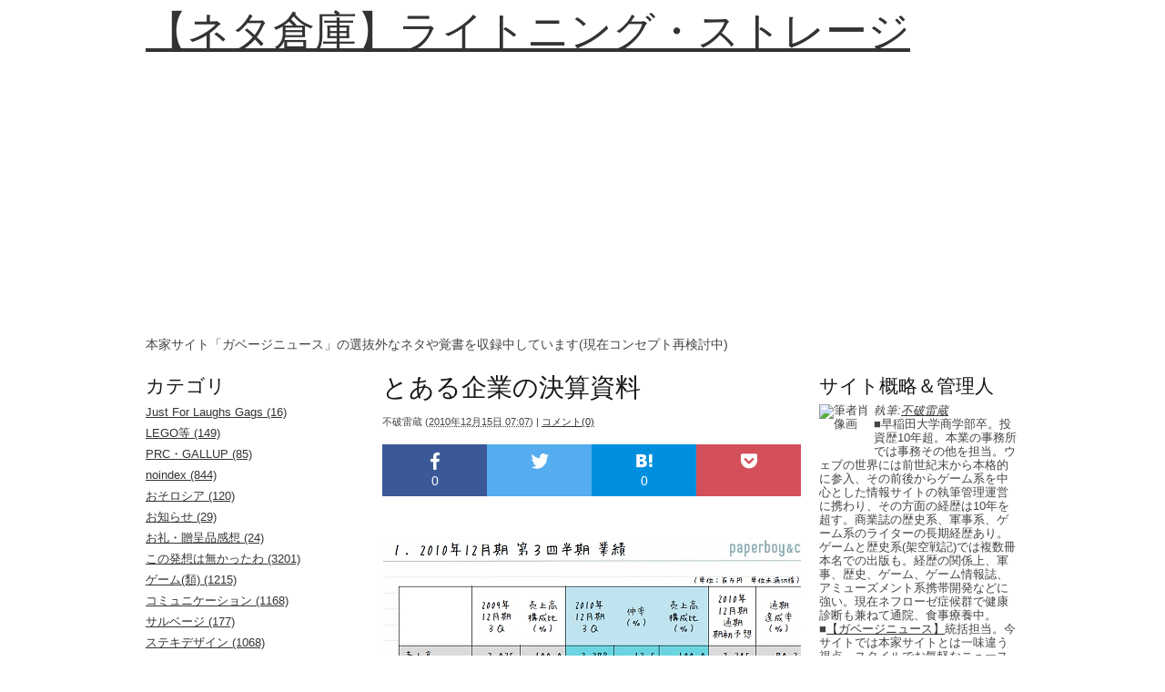

--- FILE ---
content_type: text/html
request_url: http://www.jgnn.net/ls/2010/12/post-721.html
body_size: 31670
content:
<!DOCTYPE html>
<html lang="ja">
<head prefix="og: http://ogp.me/ns# fb: http://ogp.me/ns/fb# article: http://ogp.me/ns/article#">
    <meta http-equiv="Content-Type" content="text/html; charset=UTF-8" />
<meta name="viewport" content="width=device-width, initial-scale=0.6">
<!--[if IE]>
<meta http-equiv="X-UA-Compatible" content="IE=Edge,chrome=1">
<![endif]-->
<meta name="generator" content="Movable Type Pro 4.27-ja" />
<link rel="stylesheet" href="http://www.jgnn.net/ls/styles.css" type="text/css" />
<link rel="start" href="http://www.jgnn.net/ls/" title="Home" />
<link rel="alternate" type="application/atom+xml" title="Recent Entries" href="http://www.jgnn.net/ls/atom.xml" />
<script type="text/javascript" src="http://www.jgnn.net/ls/mt.js"></script>

<meta name="viewport" content="width=device-width, initial-scale=1, maximum-scale=1">
<script async src="//pagead2.googlesyndication.com/pagead/js/adsbygoogle.js"></script>
<script>
     (adsbygoogle = window.adsbygoogle || []).push({
          google_ad_client: "ca-pub-4989603169470194",
          enable_page_level_ads: true
     });
</script>

    <link rel="prev bookmark" href="http://www.jgnn.net/ls/2010/12/post-720.html" title="高速道路風標識をつくろう" />
    <link rel="next bookmark" href="http://www.jgnn.net/ls/2010/12/post-722.html" title="かわいい雪だるまなあんぱん" />
    
    <title>とある企業の決算資料 - 【ネタ倉庫】ライトニング・ストレージ</title>

<link rel="canonical" href="http://www.jgnn.net/ls/2010/12/post-721.html" />

<meta name="msapplication-TileColor" content="#306816" />
<meta name="msapplication-TileImage" content="http://www.jgnn.net/ls/img2/1303/jamesls60.png" />
<meta property="og:title" content="とある企業の決算資料" />
<meta property="og:type" content="article" />
<meta property="og:url" content="http://www.jgnn.net/ls/2010/12/post-721.html" />
<meta property="og:site_name" content="【ネタ倉庫】ライトニング・ストレージ" />
<meta property="og:image" content="http://www.jgnn.net/ls/img/20101215pb1.jpg" />
<meta property="og:description" content=" ホスティングサービスをはじめとした色々なオンラインサービスを提供している、ジャスダック上場・GMO子会社のpaperboy＆co.。ユニークな会社ではあるんだけど、決算資料が手書き......に見える文字フォントを使ってくるとは思わなかっ..." />
<meta property="fb:admins" content="100000573398258" />
<meta property="fb:app_id" content="536091949746868">
<script type="text/javascript">

  var _gaq = _gaq || [];
  _gaq.push(['_setAccount', 'UA-92060-17']);
  _gaq.push(['_trackPageview']);
 setTimeout("_gaq.push(['_trackEvent', '15_seconds', 'read'])",15000);

  (function() {
    var ga = document.createElement('script'); ga.type = 'text/javascript'; ga.async = true;
    ga.src = ('https:' == document.location.protocol ? 'https://ssl' : 'http://www') + '.google-analytics.com/ga.js';
    var s = document.getElementsByTagName('script')[0]; s.parentNode.insertBefore(ga, s);
  })();

</script>
<meta name="robots" content="follow">
<meta name="twitter:card" content="summary_large_image">
<meta name="twitter:site" content="@Fuwarin">
</head>
<body id="mt-blog" class="mt-entry-archive layout-twt">
    <div id="container">
        <div id="container-inner">








            <div id="header">
    <div id="header-inner">
        <div id="header-content">

            <p id="header-name"><a href="http://www.jgnn.net/ls/" accesskey="1">【ネタ倉庫】ライトニング・ストレージ</a></p>
            <p id="header-description">本家サイト「ガベージニュース」の選抜外なネタや覚書を収録中しています(現在コンセプト再検討中)</p>
        </div>
    </div>
</div>








            <div id="content">
                <div id="content-inner">









                    <div id="alpha">
                        <div id="alpha-inner">








                            <div id="entry-7858" class="entry-asset asset hentry">
                                <div class="asset-header">
                                    <h1 id="page-title" class="asset-name entry-title">とある企業の決算資料</h1>
                                    <div class="asset-meta">
                                        <span class="byline">

                                            <span class="vcard author">不破雷蔵</span> (<abbr class="published" title="2010-12-15T07:07:18+09:00">2010&#24180;12&#26376;15&#26085; 07:07</abbr>)

                                        </span>

                                        <span class="separator">|</span> <a href="http://www.jgnn.net/ls/2010/12/post-721.html#comments">コメント(0)</a>


                                    </div>
                                </div>
                                <div class="asset-content entry-content">
<div class="ninja_onebutton">
<script type="text/javascript">
//<![CDATA[
(function(d){
if(typeof(window.NINJA_CO_JP_ONETAG_BUTTON_081c85d24abc041c432ddc5d008d6b80)=='undefined'){
    document.write("<sc"+"ript type='text\/javascript' src='//omt.shinobi.jp\/b\/081c85d24abc041c432ddc5d008d6b80'><\/sc"+"ript>");
}else{
    window.NINJA_CO_JP_ONETAG_BUTTON_081c85d24abc041c432ddc5d008d6b80.ONETAGButton_Load();}
})(document);
//]]>
</script><span class="ninja_onebutton_hidden" style="display:none;">http://www.jgnn.net/ls/2010/12/post-721.html</span><span style="display:none;" class="ninja_onebutton_hidden">とある企業の決算資料</span>
</div>

                                    <div class="asset-body">
                                        <p><A HREF="http://ir.paperboy.co.jp/presentation/20101112p.pdf【ｐａｐｅｒｂｏｙ＆ｃｏ.・２０１０年１２月期第３四半期決算説明会資料(PDF)】</A></p>

<center>
<IMG SRC="http://www.jgnn.net/ls/img/20101215pb1.jpg" border="0"><br><br>
<IMG SRC="http://www.jgnn.net/ls/img/20101215pb2.jpg" border="0"><br><br>
<IMG SRC="http://www.jgnn.net/ls/img/20101215pb3.jpg" border="0"><br>
</center>

<p><br />
ホスティングサービスをはじめとした色々なオンラインサービスを提供している、ジャスダック上場・GMO子会社のpaperboy＆co.。ユニークな会社ではあるんだけど、決算資料が手書き......に見える文字フォントを使ってくるとは思わなかった。一瞬「なんだこりゃ」とか思っちゃったよ。文字フォントだけじゃなくて図版とかも手書きっぽい。個人的には「こういうの"も"ありかな」とは思うけどネ。ただやっぱり、ちょっと読みにくい(笑)。<br />
</p>
                                    </div>







                                </div>
                                <div class="asset-footer">

    
                                    <div class="entry-categories">
                                        <h4>カテゴリ<span class="delimiter">:</span></h4>
                                        <ul>
                                            <li><a href="http://www.jgnn.net/ls/cat25/" rel="tag">時節</a><span class="delimiter">,</span></li> <li class="entry-category"><a href="http://www.jgnn.net/ls/cat31/" rel="tag">面白情報</a></li>
                                        </ul>
                                    </div>
    


                                </div>
                            </div>



                    <center>
<script> 
  google_ad_client =  'ca-pub-4989603169470194';
  google_ad_channel =  '2893971024';
  google_ad_slot =  '2893971024';
  google_override_format =  'true';
  google_ad_width =  500;
  google_ad_height =  250;
  google_color_url =  '#008000';
  google_color_url =  '#008000';
  google_language =  'ja';
</script>
<script src="https://pagead2.googlesyndication.com/pagead/show_ads.js"></script>
</center>
関連記事
<script async src="//pagead2.googlesyndication.com/pagead/js/adsbygoogle.js"></script>
<ins class="adsbygoogle"
     style="display:block"
     data-ad-format="autorelaxed"
     data-ad-client="ca-pub-4989603169470194"
     data-ad-slot="6510701139"></ins>
<script>
     (adsbygoogle = window.adsbygoogle || []).push({});
</script>
                    
　　　　　　　　　　　　<div class="ninja_onebutton">
<script type="text/javascript">
//<![CDATA[
(function(d){
if(typeof(window.NINJA_CO_JP_ONETAG_BUTTON_2e1a709a865d3d6848415a3f98b1a134)=='undefined'){
    document.write("<sc"+"ript type='text\/javascript' src='//omt.shinobi.jp\/b\/2e1a709a865d3d6848415a3f98b1a134'><\/sc"+"ript>");
}else{
    window.NINJA_CO_JP_ONETAG_BUTTON_2e1a709a865d3d6848415a3f98b1a134.ONETAGButton_Load();}
})(document);
//]]>
</script><span class="ninja_onebutton_hidden" style="display:none;">http://www.jgnn.net/ls/2010/12/post-721.html</span><span style="display:none;" class="ninja_onebutton_hidden">とある企業の決算資料</span>
</div>
                    <div id="comments" class="comments">


    
    


    
    
    <div class="comments-open" id="comments-open">
        <h2 class="comments-open-header">コメントする</h2>
        <div class="comments-open-content">

        
            <div id="comment-greeting"></div>

            <form method="post" action="" name="comments_form" id="comments-form" onsubmit="return mtCommentOnSubmit(this)">
                <input type="hidden" name="static" value="1" />
                <input type="hidden" name="entry_id" value="7858" />
                <input type="hidden" name="__lang" value="ja" />
                <input type="hidden" name="parent_id" value="" id="comment-parent-id" />
                <input type="hidden" name="armor" value="1" />
                <input type="hidden" name="preview" value="" />
                <input type="hidden" name="sid" value="" />
                <div id="comments-open-data">
                    <div id="comment-form-name">
                        <label for="comment-author">名前</label>
                        <input id="comment-author" name="author" size="30" value="" onfocus="mtCommentFormOnFocus()" />
                    </div>
                    <div id="comment-form-email">
                        <label for="comment-email">電子メール</label>
                        <input id="comment-email" name="email" size="30" value="" onfocus="mtCommentFormOnFocus()" />
                    </div>
                    <div id="comment-form-url">
                        <label for="comment-url">URL</label>
                        <input id="comment-url" name="url" size="30" value="" onfocus="mtCommentFormOnFocus()" />
                    </div>
                    <div id="comment-form-remember-me">
                        <input type="checkbox" id="comment-bake-cookie" name="bakecookie" onclick="mtRememberMeOnClick(this)" value="1" accesskey="r" />
                        <label for="comment-bake-cookie">ログイン情報を記憶</label>
                    </div>
                </div>
                <div id="comment-form-reply" style="display:none">
                    <input type="checkbox" id="comment-reply" name="comment_reply" value="" onclick="mtSetCommentParentID()" />
                    <label for="comment-reply" id="comment-reply-label"></label>
                </div>
                <div id="comments-open-text">
                    <label for="comment-text">コメント
                    </label>
                    <textarea id="comment-text" name="text" rows="15" cols="50" onfocus="mtCommentFormOnFocus()"></textarea>
                </div>
                <div id="comments-open-captcha"></div>
                <div id="comments-open-footer">
                    <input type="submit" accesskey="v" name="preview_button" id="comment-preview" value="確認" onclick="this.form.preview.value='1';" />
                    <input type="submit" accesskey="s" name="post" id="comment-submit" value="投稿" />
                </div>
            </form>
<script type="text/javascript">mtCm();</script>

        </div>
    </div>
    <script type="text/javascript">
    <!--
    mtAttachEvent("load", mtEntryOnLoad);
    mtAttachEvent("unload", mtEntryOnUnload);
    //-->
    </script>
    


</div>


　　　　　　　　　　　　



                        </div>
                    </div>








                    <div id="beta">
    <div id="beta-inner">


    
    <div class="widget-archive widget-archive-category widget"> <h3 class="widget-header">カテゴリ</h3> <div class="widget-content">   <ul>   <li><a href="http://www.jgnn.net/ls/just-for-laughs-gags/">Just For Laughs Gags (16)</a>   </li>     <li><a href="http://www.jgnn.net/ls/lego/">LEGO等 (149)</a>   </li>     <li><a href="http://www.jgnn.net/ls/prc/">PRC・GALLUP (85)</a>   </li>     <li><a href="http://www.jgnn.net/ls/noindex/">noindex (844)</a>   </li>     <li><a href="http://www.jgnn.net/ls/cat42/">おそロシア (120)</a>   </li>     <li><a href="http://www.jgnn.net/ls/cat20/">お知らせ (29)</a>   </li>     <li><a href="http://www.jgnn.net/ls/cat58/">お礼・贈呈品感想 (24)</a>   </li>     <li><a href="http://www.jgnn.net/ls/cat37/">この発想は無かったわ (3201)</a>   </li>     <li><a href="http://www.jgnn.net/ls/cat21/">ゲーム(類) (1215)</a>   </li>     <li><a href="http://www.jgnn.net/ls/cat61/">コミュニケーション (1168)</a>   </li>     <li><a href="http://www.jgnn.net/ls/cat65/">サルベージ (177)</a>   </li>     <li><a href="http://www.jgnn.net/ls/cat53/">ステキデザイン (1068)</a>   </li>     <li><a href="http://www.jgnn.net/ls/cat36/">ソフトウェア・ウェブサービス (2848)</a>   </li>     <li><a href="http://www.jgnn.net/ls/cat64/">ノウハウ (898)</a>   </li>     <li><a href="http://www.jgnn.net/ls/cat56/">マスコミ・報道 (1705)</a>   </li>     <li><a href="http://www.jgnn.net/ls/cat52/">事件・事故 (875)</a>   </li>     <li><a href="http://www.jgnn.net/ls/cat63/">休刊・廃刊・雑誌業界 (312)</a>   </li>     <li><a href="http://www.jgnn.net/ls/cat22/">動画 (1689)</a>   </li>     <li><a href="http://www.jgnn.net/ls/cat35/">呼ばれた気がした (28)</a>   </li>     <li><a href="http://www.jgnn.net/ls/cat69/">定期購読本感想 (85)</a>   </li>     <li><a href="http://www.jgnn.net/ls/cat57/">小ネタ (2977)</a>   </li>     <li><a href="http://www.jgnn.net/ls/cat23/">広告手法 (1432)</a>   </li>     <li><a href="http://www.jgnn.net/ls/cat46/">後日談・補足 (780)</a>   </li>     <li><a href="http://www.jgnn.net/ls/cat24/">情報 (7646)</a>   </li>     <li><a href="http://www.jgnn.net/ls/cat41/">料理・食品 (4924)</a>   </li>     <li><a href="http://www.jgnn.net/ls/cat51/">新商品 (2343)</a>   </li>     <li><a href="http://www.jgnn.net/ls/cat66/">日本国債保有者比率 (23)</a>   </li>     <li><a href="http://www.jgnn.net/ls/cat48/">旧サイト記事 (760)</a>   </li>     <li><a href="http://www.jgnn.net/ls/cat25/">時節 (6980)</a>   </li>     <li><a href="http://www.jgnn.net/ls/cat34/">本 (1622)</a>   </li>     <li><a href="http://www.jgnn.net/ls/cat55/">本家ちら読み (3)</a>   </li>     <li><a href="http://www.jgnn.net/ls/cat62/">株主優待 (33)</a>   </li>     <li><a href="http://www.jgnn.net/ls/cat50/">模型・食玩類 (977)</a>   </li>     <li><a href="http://www.jgnn.net/ls/cat26/">猫・犬 (1174)</a>   </li>     <li><a href="http://www.jgnn.net/ls/cat27/">画像 (1697)</a>   </li>     <li><a href="http://www.jgnn.net/ls/cat28/">科学・技術・健康 (7766)</a>   </li>     <li><a href="http://www.jgnn.net/ls/cat29/">紹介・レビュー・コラム (2131)</a>   </li>     <li><a href="http://www.jgnn.net/ls/cat40/">経済全般 (3272)</a>   </li>     <li><a href="http://www.jgnn.net/ls/cat45/">自作動画 (61)</a>   </li>     <li><a href="http://www.jgnn.net/ls/cat59/">行政・外交・政治 (759)</a>   </li>     <li><a href="http://www.jgnn.net/ls/cat47/">試食 (199)</a>   </li>     <li><a href="http://www.jgnn.net/ls/cat44/">軍事 (395)</a>   </li>     <li><a href="http://www.jgnn.net/ls/cat33/">速報 (233)</a>   </li>     <li><a href="http://www.jgnn.net/ls/cat43/">鉄道・交通 (352)</a>   </li>     <li><a href="http://www.jgnn.net/ls/cat30/">面白動画 (2440)</a>   </li>     <li><a href="http://www.jgnn.net/ls/cat31/">面白情報 (128)</a>   </li>     <li><a href="http://www.jgnn.net/ls/cat32/">面白画像 (633)</a>   </li>  </ul>   </div></div>


    <div class="widget-archive-monthly widget-archive widget">
    <h3 class="widget-header">月別 <a href="http://www.jgnn.net/ls/archives.html">アーカイブ</a></h3>
    <div class="widget-content">
        <ul>
        
            <li><a href="http://www.jgnn.net/ls/2020/12/">2020&#24180;12&#26376; (42)</a></li>
        
    
        
            <li><a href="http://www.jgnn.net/ls/2020/11/">2020&#24180;11&#26376; (118)</a></li>
        
    
        
            <li><a href="http://www.jgnn.net/ls/2020/10/">2020&#24180;10&#26376; (114)</a></li>
        
    
        
            <li><a href="http://www.jgnn.net/ls/2020/09/">2020&#24180;9&#26376; (120)</a></li>
        
    
        
            <li><a href="http://www.jgnn.net/ls/2020/08/">2020&#24180;8&#26376; (129)</a></li>
        
    
        
            <li><a href="http://www.jgnn.net/ls/2020/07/">2020&#24180;7&#26376; (134)</a></li>
        
    
        
            <li><a href="http://www.jgnn.net/ls/2020/06/">2020&#24180;6&#26376; (151)</a></li>
        
    
        
            <li><a href="http://www.jgnn.net/ls/2020/05/">2020&#24180;5&#26376; (143)</a></li>
        
    
        
            <li><a href="http://www.jgnn.net/ls/2020/04/">2020&#24180;4&#26376; (135)</a></li>
        
    
        
            <li><a href="http://www.jgnn.net/ls/2020/03/">2020&#24180;3&#26376; (134)</a></li>
        
    
        
            <li><a href="http://www.jgnn.net/ls/2020/02/">2020&#24180;2&#26376; (131)</a></li>
        
    
        
            <li><a href="http://www.jgnn.net/ls/2020/01/">2020&#24180;1&#26376; (134)</a></li>
        
        </ul>
    </div>
</div>
        
    


<div class="widget-recent-entries widget-archives widget"> <h3 class="widget-header">最近の記事15件</h3> <div class="widget-content"> <ul>  <li><a href="http://www.jgnn.net/ls/2020/12/post-20542.html">訂正とお詫び</a></li>    <li><a href="http://www.jgnn.net/ls/2020/12/post-20540.html">ハーゲンダッツのオリジナルデザインメーカー</a></li>    <li><a href="http://www.jgnn.net/ls/2020/12/post-20539.html">最近話題の象印の加湿器</a></li>    <li><a href="http://www.jgnn.net/ls/2020/12/post-20538.html">通勤電車にかかわるリスク計算</a></li>    <li><a href="http://www.jgnn.net/ls/2020/12/post-20537.html">「鬼滅の刃」による東宝の特需恩恵</a></li>    <li><a href="http://www.jgnn.net/ls/2020/12/post-20536.html">マスクの基本</a></li>    <li><a href="http://www.jgnn.net/ls/2020/12/post-20535.html">ツイッターのメリット</a></li>    <li><a href="http://www.jgnn.net/ls/2020/12/post-20534.html">大人のアドベントカレンダー</a></li>    <li><a href="http://www.jgnn.net/ls/2020/12/post-20533.html">人気本は人気そのものが商品価値となる</a></li>    <li><a href="http://www.jgnn.net/ls/2020/12/post-20532.html">おかしな発言をする専門家のような人を見つけたらアマゾンを使おう</a></li>    <li><a href="http://www.jgnn.net/ls/2020/12/7-34.html">ミロが再び販売休止に、注文量が7倍とか</a></li>    <li><a href="http://www.jgnn.net/ls/2020/12/post-20531.html">亡くなった家族の契約が継続して支払いが続く件</a></li>    <li><a href="http://www.jgnn.net/ls/2020/12/post-20530.html">漫画の広告への要望。実作品をちゃんと教えれ</a></li>    <li><a href="http://www.jgnn.net/ls/2020/12/switch10.html">「switchであと10年ぐらい戦えるな」</a></li>    <li><a href="http://www.jgnn.net/ls/2020/12/gmailgooglegoogle2.html">Gmail・Googleドライブ・Googleフォトは2年間利用しないとデータを消すでぇ、という話</a></li>  </ul> </div></div>  <div class="widget-syndication widget">
    <div class="widget-content">
        <ul>
            <li><img src="http://www.jgnn.net/mt/mt-static/images/status_icons/feed.gif" alt="購読する" width="9" height="9" /> <a href="http://www.jgnn.net/ls/atom.xml">このブログを購読</a></li>

        </ul>
    </div>
</div>
<div class="widget-powered widget">
    <div class="widget-content">
        <img src="http://www.jgnn.net/mt/mt-static/images/mt4-bug-pbmt-white.png" alt="Powered by Movable Type 4.27-ja" width="120" height="75" />
    </div>
<center>
<img alt="Garbagenews.com" src="http://www.garbagenews.net/img/mt4likegn.png" width="179" height="115" border=1 hspace=5 vspace=5>
</center>
</div>


    </div>
</div>



    
<div id="gamma">
    <div id="gamma-inner">
    <div class="widget-search widget">
    <h3 class="widget-header">サイト概略＆管理人</h3>
    <div class="widget-content">
<img alt="筆者肖像画" src="http://www.garbagenews.net/img/jamesproicon.png" width="60" height="60" align="left" border="1" hspace="0" vspace="5">
<i>執筆:<a href="http://www.jgnn.net/ls/2010/09/post-1.html#profile"  rel="author" rel="nofollow">不破雷蔵</a></i><br>
■早稲田大学商学部卒。投資歴10年超。本業の事務所では事務その他を担当。ウェブの世界には前世紀末から本格的に参入、その前後からゲーム系を中心とした情報サイトの執筆管理運営に携わり、その方面の経歴は10年を超す。商業誌の歴史系、軍事系、ゲーム系のライターの長期経歴あり。ゲームと歴史系(架空戦記)では複数冊本名での出版も。経歴の関係上、軍事、歴史、ゲーム、ゲーム情報誌、アミューズメント系携帯開発などに強い。現在ネフローゼ症候群で健康診断も兼ねて通院、食事療養中。<br>
■<a href="http://www.garbagenews.net/">【ガベージニュース】</a>統括担当。今サイトでは本家サイトとは一味違う視点、スタイルでお気軽なニュースをお送りします。また覚書的な場所も兼ねていますので、後日本家サイトで詳細を解説した記事が掲載されることもあります。<br>
<a href="https://twitter.com/gnewscom" rel="nofollow"><img alt="更新通達用ツイッターアカウント" src="http://www.garbagenews.net/img/tw48.png" width="48" height="48" hspace="1" vspace="3"></a>
<a href="https://www.facebook.com/home.php#!/garbagenews" rel="nofollow"><img alt="Facebookページ" src="http://www.garbagenews.net/img/fbp48.png" width="48" height="48" hspace="1" vspace="3"></a>
<a href="http://www.youtube.com/user/fuwarinytb" rel="nofollow"><img alt="専用YouTubeチャネル" src="http://www.garbagenews.net/img/ytb48.png" width="48" height="48" hspace="1" vspace="3"></a>
<br>
<center><a href="http://www.jgnn.net/ls/2010/09/post-1.html">【このサイトについて】</a></center>
    </div>
</div><div class="widget-about-this-page widget"> <h3 class="widget-header"> この記事について </h3> <div class="widget-content"> <p class="first">このページは、不破雷蔵が2010&#24180;12&#26376;15&#26085; 07:07に書いた記事です。</p>  <p>ひとつ前の記事は「<a href="http://www.jgnn.net/ls/2010/12/post-720.html">高速道路風標識をつくろう</a>」です。</p>   <p>次の記事は「<a href="http://www.jgnn.net/ls/2010/12/post-722.html">かわいい雪だるまなあんぱん</a>」です。</p>  <p>最近のコンテンツは<a href="http://www.jgnn.net/ls/">インデックスページ</a>で見られます。過去に書かれたものは<a href="http://www.jgnn.net/ls/archives.html">アーカイブのページ</a>で見られます。</p> </div></div><div class="widget-search widget">
    <h3 class="widget-header">検索</h3>
<script>
  (function() {
    var cx = 'partner-pub-4989603169470194:2914032679';
    var gcse = document.createElement('script');
    gcse.type = 'text/javascript';
    gcse.async = true;
    gcse.src = 'https://cse.google.com/cse.js?cx=' + cx;
    var s = document.getElementsByTagName('script')[0];
    s.parentNode.insertBefore(gcse, s);
  })();
</script>
<gcse:searchbox-only></gcse:searchbox-only>
</div><center>*  *  *  *  *  *  *  *  *  *  *  *  *  *</center><br>
<center>
<script type="text/javascript"><!--
google_ad_client = "pub-4989603169470194";
/* 160x600, 作成済み 10/09/18 */
google_ad_slot = "1189102404";
google_ad_width = 160;
google_ad_height = 600;
//-->
</script>
<script type="text/javascript"
src="http://pagead2.googlesyndication.com/pagead/show_ads.js">
</script>
</center>
<br><script language="JavaScript">var url=document.location.href;document.write('<scr' + 'ipt language="JavaScript" src="http://app.drk7.jp/AmazonSimilarity.cgi?url=' +escape(url)+ '&n=3&ie=utf8&oe=utf8&style=160x600&tl=40&cl=100&t=japangamenews-22&idx=Book&footer=1&nosim=1"></scr' + 'ipt>');</script><div class="widget-calendar widget">
    <h3 class="widget-header">2021&#24180;6&#26376;</h3>
    <div class="widget-content">
        <table summary="リンク付きのカレンダー">
            <tr>
                <th abbr="日曜日">日</th>
                <th abbr="月曜日">月</th>
                <th abbr="火曜日">火</th>
                <th abbr="水曜日">水</th>
                <th abbr="木曜日">木</th>
                <th abbr="金曜日">金</th>
                <th abbr="土曜日">土</th>
            </tr>
    
        
            <tr>
        
                <td>
        
        
        &nbsp;
                </td>
        
    
        
                <td>
        
        
        &nbsp;
                </td>
        
    
        
                <td>
        
        
                    1
        
        
                </td>
        
    
        
                <td>
        
        
                    2
        
        
                </td>
        
    
        
                <td>
        
        
                    3
        
        
                </td>
        
    
        
                <td>
        
        
                    4
        
        
                </td>
        
    
        
                <td>
        
        
                    5
        
        
                </td>
        
            </tr>
        
    
        
            <tr>
        
                <td>
        
        
                    6
        
        
                </td>
        
    
        
                <td>
        
        
                    7
        
        
                </td>
        
    
        
                <td>
        
        
                    8
        
        
                </td>
        
    
        
                <td>
        
        
                    9
        
        
                </td>
        
    
        
                <td>
        
        
                    10
        
        
                </td>
        
    
        
                <td>
        
        
                    11
        
        
                </td>
        
    
        
                <td>
        
        
                    12
        
        
                </td>
        
            </tr>
        
    
        
            <tr>
        
                <td>
        
        
                    13
        
        
                </td>
        
    
        
                <td>
        
        
                    14
        
        
                </td>
        
    
        
                <td>
        
        
                    15
        
        
                </td>
        
    
        
                <td>
        
        
                    16
        
        
                </td>
        
    
        
                <td>
        
        
                    17
        
        
                </td>
        
    
        
                <td>
        
        
                    18
        
        
                </td>
        
    
        
                <td>
        
        
                    19
        
        
                </td>
        
            </tr>
        
    
        
            <tr>
        
                <td>
        
        
                    20
        
        
                </td>
        
    
        
                <td>
        
        
                    21
        
        
                </td>
        
    
        
                <td>
        
        
                    22
        
        
                </td>
        
    
        
                <td>
        
        
                    23
        
        
                </td>
        
    
        
                <td>
        
        
                    24
        
        
                </td>
        
    
        
                <td>
        
        
                    25
        
        
                </td>
        
    
        
                <td>
        
        
                    26
        
        
                </td>
        
            </tr>
        
    
        
            <tr>
        
                <td>
        
        
                    27
        
        
                </td>
        
    
        
                <td>
        
        
                    28
        
        
                </td>
        
    
        
                <td>
        
        
                    29
        
        
                </td>
        
    
        
                <td>
        
        
                    30
        
        
                </td>
        
    
        
                <td>
        
        
        &nbsp;
                </td>
        
    
        
                <td>
        
        
        &nbsp;
                </td>
        
    
        
                <td>
        
        
        &nbsp;
                </td>
        
            </tr>
        
    
        </table>
    </div>
</div>


    </div>
</div>









                </div>
            </div>








            <div id="footer">
    <div id="footer-inner">
        <div id="footer-content">
            <div class="widget-powered widget">
                <div class="widget-content" align="center">
                    Powered by Movable Type Pro<br>
(C)JGNN|<a href="http://www.garbagenews.net/archives/241379.html" title="お問い合わせ先へ(ガベージニュース本家)">お問い合わせ</a>|<a href="http://www.jgnn.net/ls/2010/09/post-1.html#ppol" title="プライバシーポリシーのページへ">プライバシーポリシー</a>|<a href="http://www.jgnn.net/ls/2010/09/post-1.html" title="このサイトについてのページへ">このサイトについて</a>|<a href="https://twitter.com/gnewscom" title="更新通達用ツイッターアカウントへ">Twitter</a>|<a href="https://www.facebook.com/garbagenews" title="ガベージニュースのFacebookページへ">FacebookPage</a>|<a href="mailto:fuwa@jgnn.com" title="執筆者兼管理人の電子メールアドレスへ">Mail</a>|<a href="http://www.jgnn.net/ls/atom.xml" title="RSS">RSS</a>
                </div>
            </div>

        </div>
    </div>
</div>









        </div>
    </div>
</body>
</html>

--- FILE ---
content_type: text/html; charset=utf-8
request_url: https://www.google.com/recaptcha/api2/aframe
body_size: 115
content:
<!DOCTYPE HTML><html><head><meta http-equiv="content-type" content="text/html; charset=UTF-8"></head><body><script nonce="7Z-4ss8IHE2O1BXFuVVQvg">/** Anti-fraud and anti-abuse applications only. See google.com/recaptcha */ try{var clients={'sodar':'https://pagead2.googlesyndication.com/pagead/sodar?'};window.addEventListener("message",function(a){try{if(a.source===window.parent){var b=JSON.parse(a.data);var c=clients[b['id']];if(c){var d=document.createElement('img');d.src=c+b['params']+'&rc='+(localStorage.getItem("rc::a")?sessionStorage.getItem("rc::b"):"");window.document.body.appendChild(d);sessionStorage.setItem("rc::e",parseInt(sessionStorage.getItem("rc::e")||0)+1);localStorage.setItem("rc::h",'1768994505140');}}}catch(b){}});window.parent.postMessage("_grecaptcha_ready", "*");}catch(b){}</script></body></html>

--- FILE ---
content_type: application/javascript
request_url: http://www.jgnn.net/ls/mt.js
body_size: 20275
content:
// The cookie name to use for storing the blog-side comment session cookie.
var mtCookieName = "mt_blog9_user";
var mtCookieDomain = ".jgnn.net";
var mtCookiePath = "/ls/";
var mtCookieTimeout = 14400;


function mtHide(id) {
    var el = (typeof id == "string") ? document.getElementById(id) : id;
    if (el) el.style.display = 'none';
}


function mtShow(id) {
    var el = (typeof id == "string") ? document.getElementById(id) : id;
    if (el) el.style.display = 'block';
}


function mtAttachEvent(eventName,func) {
    var onEventName = 'on' + eventName;
    var old = window[onEventName];
    if( typeof old != 'function' )
        window[onEventName] = func;
    else {
        window[onEventName] = function( evt ) {
            old( evt );
            return func( evt );
        };
    }
}


function mtFireEvent(eventName,param) {
    var fn = window['on' + eventName];
    if (typeof fn == 'function') return fn(param);
    return;
}


function mtRelativeDate(ts, fds) {
    var now = new Date();
    var ref = ts;
    var delta = Math.floor((now.getTime() - ref.getTime()) / 1000);

    var str;
    if (delta < 60) {
        str = '直前';
    } else if (delta <= 86400) {
        // less than 1 day
        var hours = Math.floor(delta / 3600);
        var min = Math.floor((delta % 3600) / 60);
        if (hours == 1)
            str = '1 時間前';
        else if (hours > 1)
            str = '2 時間前'.replace(/2/, hours);
        else if (min == 1)
            str = '1 分前';
        else
            str = '2 分前'.replace(/2/, min);
    } else if (delta <= 604800) {
        // less than 1 week
        var days = Math.floor(delta / 86400);
        var hours = Math.floor((delta % 86400) / 3600);
        if (days == 1)
            str = '1 日前';
        else if (days > 1)
            str = '2 日前'.replace(/2/, days);
        else if (hours == 1)
            str = '1 時間前';
        else
            str = '2 時間前'.replace(/2/, hours);
    }
    return str ? str : fds;
}


function mtEditLink(entry_id, author_id) {
    var u = mtGetUser();
    if (! u) return;
    if (! entry_id) return;
    if (! author_id) return;
    if (u.id != author_id) return;
    var link = '<a href="mtgnls.cgi?__mode=view&amp;_type=entry&amp;id=' + entry_id + '">編集</a>';
    document.write(link);
}


function mtCommentFormOnFocus() {
    // if CAPTCHA is enabled, this causes the captcha image to be
    // displayed if it hasn't been already.
    mtShowCaptcha();
}


var mtCaptchaVisible = false;
function mtShowCaptcha() {
    var u = mtGetUser();
    if ( u && u.is_authenticated ) return;
    if (mtCaptchaVisible) return;
    var div = document.getElementById('comments-open-captcha');
    if (div) {
        div.innerHTML = '<div class="label"><label for="captcha_code">Captcha:</label></div><div class="field"><input type="hidden" name="token" value="znznt7JLMhm0JC1KDD5jJ4kVRMkXblmBn6h4mXOb" /><img src="http://www.jgnn.net/mt/mtgnls-comments.cgi/captcha/9/znznt7JLMhm0JC1KDD5jJ4kVRMkXblmBn6h4mXOb" width="150" height="35" /><br /><input name="captcha_code" id="captcha_code" value="" autocomplete="off" /><p>画像の中に見える文字を入力してください。</p></div>';
        mtCaptchaVisible = true;
    }
}



var is_preview;
var user;

function mtSetUser(u) {
    if (u) {
        // persist this
        user = u;
        mtSaveUser();
        // sync up user greeting
        mtFireEvent('usersignin');
    }
}


function mtEscapeJS(s) {
    s = s.replace(/'/g, "&apos;");
    return s;
}


function mtUnescapeJS(s) {
    s = s.replace(/&apos;/g, "'");
    return s;
}


function mtBakeUserCookie(u) {
    var str = "";
    if (u.name) str += "name:'" + mtEscapeJS(u.name) + "';";
    if (u.url) str += "url:'" + mtEscapeJS(u.url) + "';";
    if (u.email) str += "email:'" + mtEscapeJS(u.email) + "';";
    if (u.is_authenticated) str += "is_authenticated:'1';";
    if (u.profile) str += "profile:'" + mtEscapeJS(u.profile) + "';";
    if (u.userpic) str += "userpic:'" + mtEscapeJS(u.userpic) + "';";
    if (u.sid) str += "sid:'" + mtEscapeJS(u.sid) + "';";
    str += "is_trusted:'" + (u.is_trusted ? "1" : "0") + "';";
    str += "is_author:'" + (u.is_author ? "1" : "0") + "';";
    str += "is_banned:'" + (u.is_banned ? "1" : "0") + "';";
    str += "can_post:'" + (u.can_post ? "1" : "0") + "';";
    str += "can_comment:'" + (u.can_comment ? "1" : "0") + "';";
    str = str.replace(/;$/, '');
    return str;
}


function mtUnbakeUserCookie(s) {
    if (!s) return;

    var u = {};
    var m;
    while (m = s.match(/^((name|url|email|is_authenticated|profile|userpic|sid|is_trusted|is_author|is_banned|can_post|can_comment):'([^']+?)';?)/)) {
        s = s.substring(m[1].length);
        if (m[2].match(/^(is|can)_/)) // boolean fields
            u[m[2]] = m[3] == '1' ? true : false;
        else
            u[m[2]] = mtUnescapeJS(m[3]);
    }
    if (u.is_authenticated) {
        u.is_anonymous = false;
    } else {
        u.is_anonymous = true;
        u.can_post = false;
        u.is_author = false;
        u.is_banned = false;
        u.is_trusted = false;
    }
    return u;
}


function mtGetUser() {
    if (!user) {
        var cookie = mtGetCookie(mtCookieName);
        if (!cookie) return;
        user = mtUnbakeUserCookie(cookie);
        if (! user) {
            user = {};
            user.is_anonymous = true;
            user.can_post = false;
            user.is_author = false;
            user.is_banned = false;
            user.is_trusted = false;
        }
    }
    return user;
}


var mtFetchedUser = false;

function mtFetchUser(cb) {
    if (!cb) cb = 'mtSetUser';
    if ( ( cb == 'mtSetUser' ) && mtGetUser() ) {
        var url = document.URL;
        url = url.replace(/#.+$/, '');
        url += '#comments-open';
        location.href = url;
    } else {
        // we aren't using AJAX for this, since we may have to request
        // from a different domain. JSONP to the rescue.
        mtFetchedUser = true;
        var script = document.createElement('script');
        var ts = new Date().getTime();
        script.src = 'http://www.jgnn.net/mt/mtgnls-comments.cgi?__mode=session_js&blog_id=9&jsonp=' + cb + '&ts=' + ts;
        (document.getElementsByTagName('head'))[0].appendChild(script);
    }
}



function mtRememberMeOnClick(b) {
    if (!b.checked)
        mtClearUser(b.form);
    return true;
}



var mtRequestSubmitted = false;
function mtCommentOnSubmit(f) {
    if (!mtRequestSubmitted) {
        mtRequestSubmitted = true;

        if (f.armor)
            f.armor.value = 'b4f6b9788cb8cf3ad4d5b4bcd8186ac59a147146';
        if (f.bakecookie && f.bakecookie.checked)
            mtSaveUser(f);

        // disable submit buttons
        if (f.preview_button) f.preview_button.disabled = true;
        if (f.post) f.post.disabled = true;

        var u = mtGetUser();
        if ( !is_preview && ( u && u.is_authenticated ) ) {
            // validate session; then submit
            mtFetchedUser = false;
            mtFetchUser('mtCommentSessionVerify');
            return false;
        }

        return true;
    }
    return false;
}

function mtCommentSessionVerify(app_user) {
    var u = mtGetUser();
    var f = document['comments_form'];
    if ( u && app_user && app_user.sid && ( u.sid == app_user.sid ) ) {
        f.submit();
    } else {
        alert('セッションの有効期限が切れています。再度サインインしてください。');
        mtClearUser();
        mtFireEvent('usersignin');

    }
}

function mtUserOnLoad() {
    var u = mtGetUser();

    // if the user is authenticated, hide the 'anonymous' fields
    // and any captcha input if already shown
    if ( document.getElementById('comments-form')) {
        if ( u && u.is_authenticated ) {
            mtShow('comments-form');
            mtHide('comments-open-data');
            if (mtCaptchaVisible)
                mtHide('comments-open-captcha');
        } else {

        }
        if ( u && u.is_banned )
            mtHide('comments-form');

        // if we're previewing a comment, make sure the captcha
        // field is visible
        if (is_preview)
            mtShowCaptcha();
        else
            mtShowGreeting();

        // populate anonymous comment fields if user is cookied as anonymous
        var cf = document['comments_form'];
        if (cf) {
            if (u && u.is_anonymous) {
                if (u.email) cf.email.value = u.email;
                if (u.name) cf.author.value = u.name;
                if (u.url) cf.url.value = u.url;
                if (cf.bakecookie)
                    cf.bakecookie.checked = u.name || u.email;
            } else {
                if (u && u.sid && cf.sid)
                    cf.sid.value = u.sid;
            }
            if (cf.post && cf.post.disabled)
                cf.post.disabled = false;
            if (cf.preview_button && cf.preview_button.disabled)
                cf.preview_button.disabled = false;
            mtRequestSubmitted = false;
        }
    }
}




function mtEntryOnLoad() {
    var cf = document['comments_form'];
    if (cf && cf.preview) cf.preview.value = '';
    mtHide('trackbacks-info');
    
    mtFireEvent('usersignin');
}

function mtEntryOnUnload() {
    if (mtRequestSubmitted) {
        var cf = document['comments_form'];
        if (cf) {
            if (cf.post && cf.post.disabled)
                cf.post.disabled = false;
            if (cf.preview_button && cf.preview_button.disabled)
                cf.preview_button.disabled = false;
        }
        mtRequestSubmitted = false;
    }
    return true;
}

mtAttachEvent('usersignin', mtUserOnLoad);



function mtSignIn() {
    var doc_url = document.URL;
    doc_url = doc_url.replace(/#.+/, '');
    var url = 'http://www.jgnn.net/mt/mt-cp.cgi?__mode=login&blog_id=9';
    if (is_preview) {
        if ( document['comments_form'] ) {
            var entry_id = document['comments_form'].entry_id.value;
            url += '&entry_id=' + entry_id;
        } else {
            url += '&return_url=http%3A%2F%2Fwww.jgnn.net%2Fls%2F';
        }
    } else {
        url += '&return_url=' + encodeURIComponent(doc_url);
    }
    mtClearUser();
    location.href = url;
}

function mtSignInOnClick(sign_in_element) {
    var el;
    if (sign_in_element) {
        // display throbber
        el = document.getElementById(sign_in_element);
        if (!el)  // legacy MT 4.x element id
            el = document.getElementById('comment-form-external-auth');
    }
    if (el)
        el.innerHTML = 'サインインします... <span class="status-indicator">&nbsp;</span>';

    mtClearUser(); // clear any 'anonymous' user cookie to allow sign in
    mtFetchUser('mtSetUserOrLogin');
    return false;
}

function mtSetUserOrLogin(u) {
    if (u && u.is_authenticated) {
        mtSetUser(u);
    } else {
        // user really isn't logged in; so let's do this!
        mtSignIn();
    }
}


function mtSignOut(entry_id) {
    mtClearUser();
    var doc_url = document.URL;
    doc_url = doc_url.replace(/#.+/, '');
    var url = 'http://www.jgnn.net/mt/mt-cp.cgi?__mode=logout&static=0';
    if (is_preview) {
        if ( document['comments_form'] ) {
            var entry_id = document['comments_form'].entry_id.value;
            url += '&entry_id=' + entry_id;
        } else {
            url += '&return_url=http%3A%2F%2Fwww.jgnn.net%2Fls%2F';
        }
    } else {
        url += '&return_url=' + encodeURIComponent(doc_url);
    }
    location.href = url;
}


function mtSignOutOnClick() {
    mtSignOut();
    return false;
}



function mtShowGreeting() {

    var reg_reqd = false;

    var cf = document['comments_form'];
    if (!cf) return;

    var el = document.getElementById('comment-greeting');
    if (!el)  // legacy MT 4.x element id
        el = document.getElementById('comment-form-external-auth');
    if (!el) return;

    var eid = cf.entry_id;
    var entry_id;
    if (eid) entry_id = eid.value;

    var phrase;
    var u = mtGetUser();

    if ( u && u.is_authenticated ) {
        if ( u.is_banned ) {
            phrase = 'このブログにコメントする権限を持っていません。(\<a href=\"javas\cript:void(0);\" onclick=\"return mtSignOutOnClick();\"\>サインアウトする\<\/a\>)';
        } else {
            var user_link;
            if ( u.is_author ) {
                user_link = '<a href="http://www.jgnn.net/mt/mtgnls-comments.cgi?__mode=edit_profile&return_url=' + encodeURIComponent( location.href );
                user_link += '">' + u.name + '</a>';
            } else {
                // registered user, but not a user with posting rights
                if (u.url)
                    user_link = '<a href="' + u.url + '">' + u.name + '</a>';
                else
                    user_link = u.name;
            }
            // TBD: supplement phrase with userpic if one is available.
            phrase = '__NAME__としてサインインしています。(\<a href=\"javas\cript:void(0)\" onclick=\"return mtSignOutOnClick();\"\>サインアウト\<\/a\>)';
            phrase = phrase.replace(/__NAME__/, user_link);
        }
    } else {
        if (reg_reqd) {
            phrase = 'コメントするにはまず\<a href=\"javas\cript:void(0)\" onclick=\"return mtSignInOnClick(\'comment-greeting\')\"\>サインイン\<\/a\>してください。';
        } else {
            phrase = 'コメントする前に\<a href=\"javas\cript:void(0)\" onclick=\"return mtSignInOnClick(\'comment-greeting\')\"\>サインイン\<\/a\>することもできます。';
        }
    }
    el.innerHTML = phrase;

}



function mtReplyCommentOnClick(parent_id, author) {
    mtShow('comment-form-reply');

    var checkbox = document.getElementById('comment-reply');
    var label = document.getElementById('comment-reply-label');
    var text = document.getElementById('comment-text');

    // Populate label with new values
    var reply_text = '\<a href=\"#comment-__PARENT__\" onclick=\"location.href=this.href; return false\"\>__AUTHOR__からのコメント\<\/a\>に返信';
    reply_text = reply_text.replace(/__PARENT__/, parent_id);
    reply_text = reply_text.replace(/__AUTHOR__/, author);
    label.innerHTML = reply_text;

    checkbox.value = parent_id; 
    checkbox.checked = true;
    try {
        // text field may be hidden
        text.focus();
    } catch(e) {
    }

    mtSetCommentParentID();
}


function mtSetCommentParentID() {
    var checkbox = document.getElementById('comment-reply');
    var parent_id_field = document.getElementById('comment-parent-id');
    if (!checkbox || !parent_id_field) return;

    var pid = 0;
    if (checkbox.checked == true)
        pid = checkbox.value;
    parent_id_field.value = pid;
}


function mtSaveUser(f) {
    // We can't reliably store the user cookie during a preview.
    if (is_preview) return;

    var u = mtGetUser();

    if (f && (!u || u.is_anonymous)) {
        if ( !u ) {
            u = {};
            u.is_authenticated = false;
            u.can_comment = true;
            u.is_author = false;
            u.is_banned = false;
            u.is_anonymous = true;
            u.is_trusted = false;
        }
        if (f.author != undefined) u.name = f.author.value;
        if (f.email != undefined) u.email = f.email.value;
        if (f.url != undefined) u.url = f.url.value;
    }

    if (!u) return;

    var cache_period = mtCookieTimeout * 1000;

    // cache anonymous user info for a long period if the
    // user has requested to be remembered
    if (u.is_anonymous && f && f.bakecookie && f.bakecookie.checked)
        cache_period = 365 * 24 * 60 * 60 * 1000;

    var now = new Date();
    mtFixDate(now);
    now.setTime(now.getTime() + cache_period);

    var cmtcookie = mtBakeUserCookie(u);
    mtSetCookie(mtCookieName, cmtcookie, now, mtCookiePath, mtCookieDomain,
        location.protocol == 'https:');
}


function mtClearUser() {
    user = null;
    mtDeleteCookie(mtCookieName, mtCookiePath, mtCookieDomain,
        location.protocol == 'https:');
}


function mtSetCookie(name, value, expires, path, domain, secure) {
    if (domain && domain.match(/^\.?localhost$/))
        domain = null;
    var curCookie = name + "=" + escape(value) +
        (expires ? "; expires=" + expires.toGMTString() : "") +
        (path ? "; path=" + path : "") +
        (domain ? "; domain=" + domain : "") +
        (secure ? "; secure" : "");
    document.cookie = curCookie;
}


function mtGetCookie(name) {
    var prefix = name + '=';
    var c = document.cookie;
    var cookieStartIndex = c.indexOf(prefix);
    if (cookieStartIndex == -1)
        return '';
    var cookieEndIndex = c.indexOf(";", cookieStartIndex + prefix.length);
    if (cookieEndIndex == -1)
        cookieEndIndex = c.length;
    return unescape(c.substring(cookieStartIndex + prefix.length, cookieEndIndex));
}


function mtDeleteCookie(name, path, domain, secure) {
    if (mtGetCookie(name)) {
        if (domain && domain.match(/^\.?localhost$/))
            domain = null;
        document.cookie = name + "=" +
            (path ? "; path=" + path : "") +
            (domain ? "; domain=" + domain : "") +
            (secure ? "; secure" : "") +
            "; expires=Thu, 01-Jan-70 00:00:01 GMT";
    }
}

function mtFixDate(date) {
    var skew = (new Date(0)).getTime();
    if (skew > 0)
        date.setTime(date.getTime() - skew);
}


function mtGetXmlHttp() {
    if ( !window.XMLHttpRequest ) {
        window.XMLHttpRequest = function() {
            var types = [
                "Microsoft.XMLHTTP",
                "MSXML2.XMLHTTP.5.0",
                "MSXML2.XMLHTTP.4.0",
                "MSXML2.XMLHTTP.3.0",
                "MSXML2.XMLHTTP"
            ];

            for ( var i = 0; i < types.length; i++ ) {
                try {
                    return new ActiveXObject( types[ i ] );
                } catch( e ) {}
            }

            return undefined;
        };
    }
    if ( window.XMLHttpRequest )
        return new XMLHttpRequest();
}

// BEGIN: fast browser onload init
// Modifications by David Davis, DWD
// Dean Edwards/Matthias Miller/John Resig
// http://dean.edwards.name/weblog/2006/06/again/?full#comment5338

function mtInit() {
    // quit if this function has already been called
    if (arguments.callee.done) return;

    // flag this function so we don't do the same thing twice
    arguments.callee.done = true;

    // kill the timer
    // DWD - check against window
    if ( window._timer ) clearInterval(window._timer);

    // DWD - fire the window onload now, and replace it
    if ( window.onload && ( window.onload !== window.mtInit ) ) {
        window.onload();
        window.onload = function() {};
    }
}

/* for Mozilla/Opera9 */
if (document.addEventListener) {
    document.addEventListener("DOMContentLoaded", mtInit, false);
}

/* for Internet Explorer */
/*@cc_on @*/
/*@if (@_win32)
document.write("<script id=__ie_onload defer src=javascript:void(0)><\/script>");
var script = document.getElementById("__ie_onload");
script.onreadystatechange = function() {
    if (this.readyState == "complete") {
        mtInit(); // call the onload handler
    }
};
/*@end @*/

/* for Safari */
if (/WebKit/i.test(navigator.userAgent)) { // sniff
    _timer = setInterval(function() {
        if (/loaded|complete/.test(document.readyState)) {
            mtInit(); // call the onload handler
        }
    }, 10);
}

/* for other browsers */
window.onload = mtInit;

// END: fast browser onload init



/***
 * If request contains a '#_login' or '#_logout' hash, use this to
 * also delete the blog-side user cookie, since we're coming back from
 * a login, logout or edit profile operation.
 */
var clearCookie = ( window.location.hash && window.location.hash.match( /^#_log(in|out)/ ) ) ? true : false;
if (clearCookie) {
    // clear any logged in state
    mtClearUser();
    if (RegExp.$1 == 'in')
        mtFetchUser();
} else {
    
    if ( is_preview && !user )
        mtFetchUser();
}


function mtCm() {
document.comments_form.action = "http://www.jgnn.net/mt/mtgnls-comments.cgi";
}

--- FILE ---
content_type: application/javascript
request_url: http://x9.shinobi.jp/track?cid=453134534&ref=&jsref=http%3A%2F%2Fwww.jgnn.net%2Fls%2F2010%2F12%2Fpost-721.html&time=1768994502106&x9uid=33b6a5e0-805c-4286-9362-2ba6fc9f556e&imuid=null&picked=%7B%22453134534-109%22%3A%7B%22language%22%3A%22en-US%40posix%22%2C%22session_id%22%3A%22c884824a-5ae0-4e83-ac43-c5fa3eec9b0a%22%7D%7D&callback=__chikayo__.callback.C_1768994502092_4280&uid=5fb5b0fe-8b95-45aa-8631-23d00ced8b75
body_size: 106
content:
__chikayo__.callback.C_1768994502092_4280('5fb5b0fe-8b95-45aa-8631-23d00ced8b75');